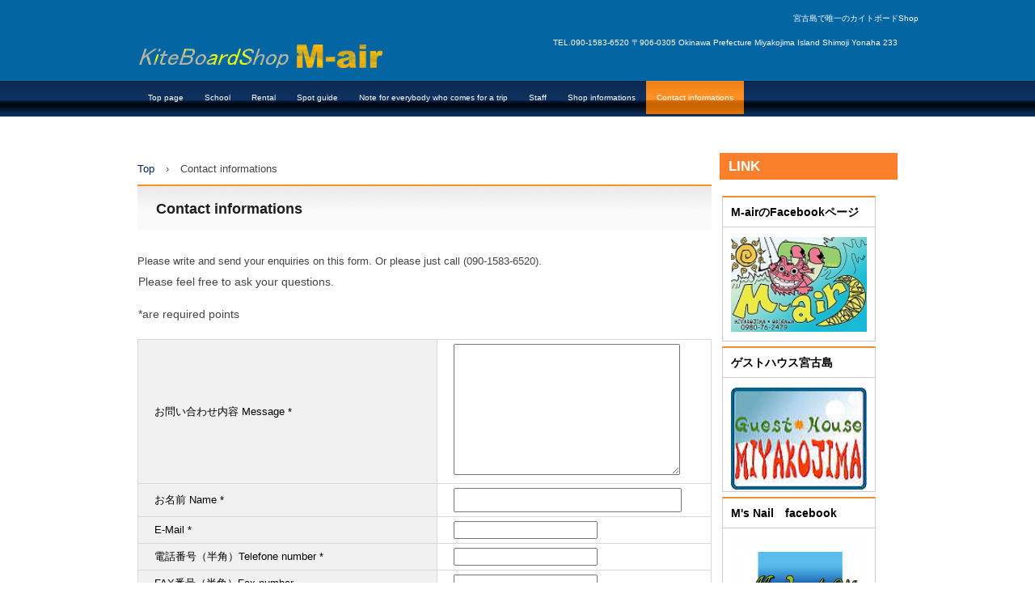

--- FILE ---
content_type: text/html
request_url: http://m-air-kite.com/en/contact.html
body_size: 2128
content:
<!DOCTYPE html>
<html lang="ja">
<head>
<meta charset="UTF-8">
<meta name="viewport" content="width=device-width, initial-scale=1">
<title>Contact informations | カイトボードショップ　M-air</title><!--[if lt IE 9]>
<script src="html5.js" type="text/javascript"></script>
<![endif]-->
<script type="text/javascript" src="img/jquery.min.js"></script>
<link rel="stylesheet" type="text/css" media="all" href="img/jquery.fs.boxer.css">
<script type="text/javascript" src="img/jquery.fs.boxer.min.js"></script> <script type="text/javascript" src="img/masonry.pkgd.min.js"></script> <script type="text/javascript" src="img/imagesloaded.pkgd.min.js"></script> <script><!--
jQuery(function(){
var $container=jQuery('#grid-sp-item-gallery-1');
$container.imagesLoaded(function(){
$container.masonry({
itemSelector: '.item-gallery-item',
columnWidth: '.item-gallery-item',
transitionDuration: '0.4s'
});
});
});
jQuery(function() {
jQuery('.item-gallery-boxer').boxer({
});
});
--></script>
<link rel="stylesheet" type="text/css" href="style.css"></head>
<body class="basic2" id="hpb-sp-20-0010-30">
<div id="page" class="site">
<header id="masthead" class="site-header sp-part-top sp-header2" role="banner">
<div id="masthead-inner" class="sp-part-top sp-header-inner">
<div id="sp-site-branding2-1" class="sp-part-top sp-site-branding2">
<h1 class="site-title sp-part-top sp-site-title" id=""><a href="index.html">カイトボードショップ　M-air</a></h1>
<h2 class="site-description sp-part-top sp-catchphrase" id="">宮古島で唯一のカイトボードShop</h2>
<div class="extra sp-part-top sp-site-branding-extra" id="sp-site-branding-extra-1">
<p class="paragraph">TEL.090-1583-6520 〒906-0305 Okinawa Prefecture Miyakojima Island Shimoji
Yonaha 233</p></div></div>
<nav id="sp-site-navigation-1" class="navigation-main button-menu sp-part-top sp-site-navigation horizontal" role="navigation">
<h1 class="menu-toggle">メニュー</h1>
<div class="screen-reader-text skip-link"><a title="コンテンツへスキップ" href="#content">コンテンツへスキップ</a></div>
<ul id="menu-mainnav">
  <li class="menu-item"><a href="index.html">Top page</a>
  <li class="menu-item"><a href="information.html">School</a>
  <li class="menu-item"><a href="schedule.html">Rental</a>
  <li class="menu-item"><a href="recruit.html">Spot guide</a>
  <li class="menu-item"><a href="report.html">Note for everybody who comes for a trip</a>
  <li class="menu-item"><a href="profile.html">Staff</a>
  <li class="menu-item"><a href="custom.html">Shop informations</a>
  <li class="menu-item current_page_item"><a href="contact.html">Contact informations</a></ul></nav></div></header>
<div id="main" class="site-main sp-part-top sp-main">
<div id="main-inner">
<div id="primary" class="content-area">
<div id="contenthead" class="sp-part-top sp-content-header">
<div id="breadcrumb-list" class="sp-part-top sp-bread-crumb">
<div><a href="index.html">Top</a></div>
<div>›</div>
<div>Contact informations</div></div></div>
<div id="content" class="site-content sp-part-top sp-content page-contact" role="main">
<header id="sp-page-title-6" class="entry-header sp-part-top sp-page-title">
<h1 class="entry-title">Contact informations</h1></header>
<article>
<div id="page-content" class="sp-part-top sp-block-container"><br>
Please write and send your enquiries on this form. Or please just call
(090-1583-6520).
<p class="paragraph">Please feel free to ask your questions.</p>
<p class="paragraph">*are required points</p>
<form id="sp-form-1" action="" method="GET" name="sp_form" class="sp-part-top sp-form">
<table>
  <tbody>
    <tr>
      <th>お問い合わせ内容 Message *</th>
      <td><textarea name="message" required="required"></textarea></td></tr>
    <tr>
      <th>お名前 Name *</th>
      <td><input type="text" name="name" required="required"></td></tr>
    <tr>
      <th>E-Mail *</th>
      <td><input type="email" name="email" required="required"></td></tr>
    <tr>
      <th>電話番号（半角）Telefone number *</th>
      <td><input type="tel" name="tel" required="required"></td></tr>
    <tr>
      <th>FAX番号（半角）Fax number</th>
      <td><input type="tel" name="fax"></td></tr></tbody></table><input type="submit" value="送信 send"></form></div></article></div></div></div>
<div id="sidebar2" class="sp-part-top sp-sidebar">
<div id="sp-block-container-1" class="sp-part-top sp-block-container">
<h3 class="paragraph">LINK</h3></div>
<div id="sp-item-gallery-1" class="grid sp-part-top sp-item-gallery">
<ul id="grid-sp-item-gallery-1">
  <li class="item-gallery-item">
  <p class="item-gallery-title">M-airのFacebookページ</p>
  <div class="item-gallery-photo"><a class="item-gallery-link" href="https://www.facebook.com/kiteboardshopmair" title="M-airのFacebookページ" target="_self"><img class="item-gallery-thumbnail" src="il20180130161110/img/image13.jpg" alt="M-airのFacebookページ"></a> </div>
  <p class="item-gallery-content"></p>
  <li class="item-gallery-item">
  <p class="item-gallery-title">ゲストハウス宮古島</p>
  <div class="item-gallery-photo"><a class="item-gallery-link" href="http://g-miyakojima.com/" title="ゲストハウス宮古島" target="_self"><img class="item-gallery-thumbnail" src="il20180130161110/img/image26.jpg" alt="ゲストハウス宮古島"></a> </div>
  <p class="item-gallery-content"></p>
  <li class="item-gallery-item">
  <p class="item-gallery-title">M's Nail　facebook</p>
  <div class="item-gallery-photo"><a class="item-gallery-link" href="https://www.facebook.com/ms.nail.bodyjewelry/?fref=ts" title="M's Nail　facebook" target="_self"><img class="item-gallery-thumbnail" src="il20180130161110/img/image11.jpg" alt="M's Nail　facebook"></a> </div>
  <p class="item-gallery-content"></p></ul></div></div></div>
<footer id="colophon" class="site-footer sp-part-top sp-footer2" role="contentinfo">
<div id="colophon-inner" class="sp-part-top sp-footer-inner">
<nav id="sp-site-navigation-2" class="navigation-main sp-part-top sp-site-navigation minimal" role="navigation">
<h1 class="menu-toggle">メニュー</h1>
<div class="screen-reader-text skip-link"><a title="コンテンツへスキップ" href="#content">コンテンツへスキップ</a></div>
<ul id="menu-mainnav">
  <li class="menu-item"><a href="index.html">Top page</a></ul></nav>
<div id="sp-block-container-2" class="sp-part-top sp-block-container">
<p class="copyright paragraph">Copyright &copy; ○○○, All rights reserved.</p></div></div></footer></div><script type="text/javascript" src="navigation.js"></script></body></html>

--- FILE ---
content_type: application/javascript
request_url: http://m-air-kite.com/en/img/jquery.fs.boxer.min.js
body_size: 4829
content:
/* 
 * Boxer v3.3.0 - 2015-04-04 
 * A jQuery plugin for displaying images, videos or content in a modal overlay. Part of the Formstone Library. 
 * http://classic.formstone.it/boxer/ 
 * 
 * Copyright 2015 Ben Plum; MIT Licensed 
 */

!function(a,b){"use strict";function c(b){return L.formatter=j,I=a("body"),G=F(),H=G!==!1,H||(G="transitionend.boxer"),a(this).on("click.boxer",a.extend({},L,b||{}),d)}function d(c){if("undefined"==typeof J.$boxer){var d=a(this),f=c.data.$object,g=d[0].href?d[0].href||"":"",i=d[0].hash?d[0].hash||"":"",j=g.toLowerCase().split(".").pop().split(/\#|\?/),l=j[0],m=d.data("boxer-type")||"",o="image"===m||a.inArray(l,c.data.extensions)>-1||"data:image"===g.substr(0,10),p=g.indexOf("youtube.com/embed")>-1||g.indexOf("player.vimeo.com/video")>-1,w="url"===m||!o&&!p&&"http"===g.substr(0,4)&&!i,x="element"===m||!o&&!p&&!w&&"#"===i.substr(0,1),y="undefined"!=typeof f;if(x&&(g=i),a("#boxer").length>1||!(o||p||w||x||y))return;if(C(c),J=a.extend({},{$window:a(b),$body:a("body"),$target:d,$object:f,visible:!1,resizeTimer:null,touchTimer:null,gallery:{active:!1},isMobile:K||c.data.mobile,isAnimating:!0,oldContentHeight:0,oldContentWidth:0},c.data),J.margin*=2,J.type=o?"image":p?"video":"element",o||p){var z=J.$target.data("gallery")||J.$target.attr("rel");"undefined"!=typeof z&&z!==!1&&(J.gallery.active=!0,J.gallery.id=z,J.gallery.$items=a("a[data-gallery= "+J.gallery.id+"], a[rel= "+J.gallery.id+"]"),J.gallery.index=J.gallery.$items.index(J.$target),J.gallery.total=J.gallery.$items.length-1)}var A="";if(J.isMobile||(A+='<div id="boxer-overlay" class="'+J.customClass+'"></div>'),A+='<div id="boxer" class="loading animating '+J.customClass,J.fixed&&(A+=" fixed"),J.isMobile&&(A+=" mobile"),w&&(A+=" iframe"),(x||y)&&(A+=" inline"),A+='">',A+='<span class="boxer-close">'+J.labels.close+"</span>",A+='<span class="boxer-loading"></span>',A+='<div class="boxer-container">',A+='<div class="boxer-content">',(o||p)&&(A+='<div class="boxer-meta">',J.gallery.active?(A+='<div class="boxer-control previous">'+J.labels.previous+"</div>",A+='<div class="boxer-control next">'+J.labels.next+"</div>",A+='<p class="boxer-position"',J.gallery.total<1&&(A+=' style="display: none;"'),A+=">",A+='<span class="current">'+(J.gallery.index+1)+"</span> "+J.labels.count+' <span class="total">'+(J.gallery.total+1)+"</span>",A+="</p>",A+='<div class="boxer-caption gallery">'):A+='<div class="boxer-caption">',A+=J.formatter.apply(J.$body,[J.$target]),A+="</div></div>"),A+="</div></div></div>",J.$body.append(A),J.$overlay=a("#boxer-overlay"),J.$boxer=a("#boxer"),J.$container=J.$boxer.find(".boxer-container"),J.$content=J.$boxer.find(".boxer-content"),J.$meta=J.$boxer.find(".boxer-meta"),J.$position=J.$boxer.find(".boxer-position"),J.$caption=J.$boxer.find(".boxer-caption"),J.$controls=J.$boxer.find(".boxer-control"),J.paddingVertical=J.isMobile?J.$boxer.find(".boxer-close").outerHeight()/2:parseInt(J.$boxer.css("paddingTop"),10)+parseInt(J.$boxer.css("paddingBottom"),10),J.paddingHorizontal=J.isMobile?0:parseInt(J.$boxer.css("paddingLeft"),10)+parseInt(J.$boxer.css("paddingRight"),10),J.contentHeight=J.$boxer.outerHeight()-J.paddingVertical,J.contentWidth=J.$boxer.outerWidth()-J.paddingHorizontal,J.controlHeight=J.$controls.outerHeight(),h(),J.gallery.active&&r(),J.$window.on("resize.boxer",M.resize).on("keydown.boxer",s),J.$body.on("touchstart.boxer click.boxer","#boxer-overlay, #boxer .boxer-close",e).on("touchmove.boxer",C),J.gallery.active&&J.$boxer.on("touchstart.boxer click.boxer",".boxer-control",q),J.$boxer.on(G,function(b){C(b),a(b.target).is(J.$boxer)&&(J.$boxer.off(G),o?k(g):p?n(g):w?u(g):x?t(g):y?v(J.$object):a.error("BOXER: '"+g+"' is not valid."))}),I.addClass("boxer-open"),H||J.$boxer.trigger(G),y)return J.$boxer}}function e(b){C(b),"undefined"!=typeof J.$boxer&&(J.$boxer.on(G,function(b){C(b),a(b.target).is(J.$boxer)&&(J.$boxer.off(G),J.$overlay.remove(),J.$boxer.remove(),J={})}).addClass("animating"),I.removeClass("boxer-open"),H||J.$boxer.trigger(G),E(J.resizeTimer),J.$window.off("resize.boxer").off("keydown.boxer"),J.$body.off(".boxer").removeClass("boxer-open"),J.gallery.active&&J.$boxer.off(".boxer"),J.isMobile&&"image"===J.type&&J.gallery.active&&J.$container.off(".boxer"),J.$window.trigger("close.boxer"))}function f(){{var b=i();J.isMobile?0:J.duration}J.isMobile||J.$controls.css({marginTop:(J.contentHeight-J.controlHeight-J.metaHeight)/2}),!J.visible&&J.isMobile&&J.gallery.active&&J.$content.on("touchstart.boxer",".boxer-image",y),(J.isMobile||J.fixed)&&J.$body.addClass("boxer-open"),J.$boxer.on(G,function(b){C(b),a(b.target).is(J.$boxer)&&(J.$boxer.off(G),J.$container.on(G,function(b){C(b),a(b.target).is(J.$container)&&(J.$container.off(G),J.$boxer.removeClass("animating"),J.isAnimating=!1)}),J.$boxer.removeClass("loading"),H||J.$content.trigger(G),J.visible=!0,J.callback.apply(J.$boxer),J.$window.trigger("open.boxer"),J.gallery.active&&p())}),J.isMobile||J.$boxer.css({height:J.contentHeight+J.paddingVertical,width:J.contentWidth+J.paddingHorizontal,top:J.fixed?0:b.top});var c=J.oldContentHeight!==J.contentHeight||J.oldContentWidth!==J.contentWidth;!J.isMobile&&H&&c||J.$boxer.trigger(G),J.oldContentHeight=J.contentHeight,J.oldContentWidth=J.contentWidth}function g(){if(J.visible&&!J.isMobile){var a=i();J.$controls.css({marginTop:(J.contentHeight-J.controlHeight-J.metaHeight)/2}),J.$boxer.css({height:J.contentHeight+J.paddingVertical,width:J.contentWidth+J.paddingHorizontal,top:J.fixed?0:a.top})}}function h(){var a=i();J.$boxer.css({top:J.fixed?0:a.top})}function i(){if(J.isMobile)return{left:0,top:0};var a={left:(J.$window.width()-J.contentWidth-J.paddingHorizontal)/2,top:J.top<=0?(J.$window.height()-J.contentHeight-J.paddingVertical)/2:J.top};return J.fixed!==!0&&(a.top+=J.$window.scrollTop()),a}function j(a){var b=a.attr("title");return void 0!==b&&""!==b.trim()?'<p class="caption">'+b.trim()+"</p>":""}function k(b){J.$image=a("<img />"),J.$image.load(function(){J.$image.off("load, error");var a=B(J.$image);J.naturalHeight=a.naturalHeight,J.naturalWidth=a.naturalWidth,J.retina&&(J.naturalHeight/=2,J.naturalWidth/=2),J.$content.prepend(J.$image),""===J.$caption.html()?J.$caption.hide():J.$caption.show(),l(),f()}).error(x).attr("src",b).addClass("boxer-image"),(J.$image[0].complete||4===J.$image[0].readyState)&&J.$image.trigger("load")}function l(){var a=0;for(J.windowHeight=J.viewportHeight=J.$window.height()-J.paddingVertical,J.windowWidth=J.viewportWidth=J.$window.width()-J.paddingHorizontal,J.contentHeight=1/0,J.contentWidth=1/0,J.imageMarginTop=0,J.imageMarginLeft=0;J.contentHeight>J.viewportHeight&&2>a;)J.imageHeight=0===a?J.naturalHeight:J.$image.outerHeight(),J.imageWidth=0===a?J.naturalWidth:J.$image.outerWidth(),J.metaHeight=0===a?0:J.metaHeight,0===a&&(J.ratioHorizontal=J.imageHeight/J.imageWidth,J.ratioVertical=J.imageWidth/J.imageHeight,J.isWide=J.imageWidth>J.imageHeight),J.imageHeight<J.minHeight&&(J.minHeight=J.imageHeight),J.imageWidth<J.minWidth&&(J.minWidth=J.imageWidth),J.isMobile?(J.$meta.css({width:J.windowWidth}),J.metaHeight=J.$meta.outerHeight(!0),J.contentHeight=J.viewportHeight-J.paddingVertical,J.contentWidth=J.viewportWidth-J.paddingHorizontal,m(),J.imageMarginTop=(J.contentHeight-J.targetImageHeight-J.metaHeight)/2,J.imageMarginLeft=(J.contentWidth-J.targetImageWidth)/2):(0===a&&(J.viewportHeight-=J.margin+J.paddingVertical,J.viewportWidth-=J.margin+J.paddingHorizontal),J.viewportHeight-=J.metaHeight,m(),J.contentHeight=J.targetImageHeight,J.contentWidth=J.targetImageWidth),J.$meta.css({width:J.contentWidth}),J.$image.css({height:J.targetImageHeight,width:J.targetImageWidth,marginTop:J.imageMarginTop,marginLeft:J.imageMarginLeft}),J.isMobile||(J.metaHeight=J.$meta.outerHeight(!0),J.contentHeight+=J.metaHeight),a++}function m(){var a=J.isMobile?J.contentHeight-J.metaHeight:J.viewportHeight,b=J.isMobile?J.contentWidth:J.viewportWidth;J.isWide?(J.targetImageWidth=b,J.targetImageHeight=J.targetImageWidth*J.ratioHorizontal,J.targetImageHeight>a&&(J.targetImageHeight=a,J.targetImageWidth=J.targetImageHeight*J.ratioVertical)):(J.targetImageHeight=a,J.targetImageWidth=J.targetImageHeight*J.ratioVertical,J.targetImageWidth>b&&(J.targetImageWidth=b,J.targetImageHeight=J.targetImageWidth*J.ratioHorizontal)),(J.targetImageWidth>J.imageWidth||J.targetImageHeight>J.imageHeight)&&(J.targetImageHeight=J.imageHeight,J.targetImageWidth=J.imageWidth),(J.targetImageWidth<J.minWidth||J.targetImageHeight<J.minHeight)&&(J.targetImageWidth<J.minWidth?(J.targetImageWidth=J.minWidth,J.targetImageHeight=J.targetImageWidth*J.ratioHorizontal):(J.targetImageHeight=J.minHeight,J.targetImageWidth=J.targetImageHeight*J.ratioVertical))}function n(b){J.$videoWrapper=a('<div class="boxer-video-wrapper" />'),J.$video=a('<iframe class="boxer-video" seamless="seamless" />'),J.$video.attr("src",b).addClass("boxer-video").prependTo(J.$videoWrapper),J.$content.prepend(J.$videoWrapper),o(),f()}function o(){J.windowHeight=J.viewportHeight=J.contentHeight=J.$window.height()-J.paddingVertical,J.windowWidth=J.viewportWidth=J.contentWidth=J.$window.width()-J.paddingHorizontal,J.videoMarginTop=0,J.videoMarginLeft=0,J.isMobile?(J.$meta.css({width:J.windowWidth}),J.metaHeight=J.$meta.outerHeight(!0),J.viewportHeight-=J.metaHeight,J.targetVideoWidth=J.viewportWidth,J.targetVideoHeight=J.targetVideoWidth*J.videoRatio,J.targetVideoHeight>J.viewportHeight&&(J.targetVideoHeight=J.viewportHeight,J.targetVideoWidth=J.targetVideoHeight/J.videoRatio),J.videoMarginTop=(J.viewportHeight-J.targetVideoHeight)/2,J.videoMarginLeft=(J.viewportWidth-J.targetVideoWidth)/2):(J.viewportHeight=J.windowHeight-J.margin,J.viewportWidth=J.windowWidth-J.margin,J.targetVideoWidth=J.videoWidth>J.viewportWidth?J.viewportWidth:J.videoWidth,J.targetVideoWidth<J.minWidth&&(J.targetVideoWidth=J.minWidth),J.targetVideoHeight=J.targetVideoWidth*J.videoRatio,J.contentHeight=J.targetVideoHeight,J.contentWidth=J.targetVideoWidth),J.$meta.css({width:J.contentWidth}),J.$videoWrapper.css({height:J.targetVideoHeight,width:J.targetVideoWidth,marginTop:J.videoMarginTop,marginLeft:J.videoMarginLeft}),J.isMobile||(J.metaHeight=J.$meta.outerHeight(!0),J.contentHeight=J.targetVideoHeight+J.metaHeight)}function p(b){var c="";J.gallery.index>0&&(c=J.gallery.$items.eq(J.gallery.index-1).attr("href"),c.indexOf("youtube.com/embed")<0&&c.indexOf("player.vimeo.com/video")<0&&a('<img src="'+c+'">')),J.gallery.index<J.gallery.total&&(c=J.gallery.$items.eq(J.gallery.index+1).attr("href"),c.indexOf("youtube.com/embed")<0&&c.indexOf("player.vimeo.com/video")<0&&a('<img src="'+c+'">'))}function q(b){C(b);var c=a(this);J.isAnimating||c.hasClass("disabled")||(J.isAnimating=!0,J.gallery.index+=c.hasClass("next")?1:-1,J.gallery.index>J.gallery.total&&(J.gallery.index=J.gallery.total),J.gallery.index<0&&(J.gallery.index=0),J.$container.on(G,function(b){if(C(b),a(b.target).is(J.$container)){J.$container.off(G),"undefined"!=typeof J.$image&&J.$image.remove(),"undefined"!=typeof J.$videoWrapper&&J.$videoWrapper.remove(),J.$target=J.gallery.$items.eq(J.gallery.index),J.$caption.html(J.formatter.apply(J.$body,[J.$target])),J.$position.find(".current").html(J.gallery.index+1);var c=J.$target.attr("href"),d=c.indexOf("youtube.com/embed")>-1||c.indexOf("player.vimeo.com/video")>-1;d?n(c):k(c),r()}}),J.$boxer.addClass("loading animating"),H||J.$content.trigger(G))}function r(){J.$controls.removeClass("disabled"),0===J.gallery.index&&J.$controls.filter(".previous").addClass("disabled"),J.gallery.index===J.gallery.total&&J.$controls.filter(".next").addClass("disabled")}function s(a){!J.gallery.active||37!==a.keyCode&&39!==a.keyCode?27===a.keyCode&&J.$boxer.find(".boxer-close").trigger("click"):(C(a),J.$controls.filter(37===a.keyCode?".previous":".next").trigger("click"))}function t(b){var c=a(b).find(">:first-child").clone();v(c)}function u(b){b+=b.indexOf("?")>-1?"&"+L.requestKey+"=true":"?"+L.requestKey+"=true";var c=a('<iframe class="boxer-iframe" src="'+b+'" />');v(c)}function v(a){J.$content.append(a),w(a),f()}function w(a){J.windowHeight=J.$window.height()-J.paddingVertical,J.windowWidth=J.$window.width()-J.paddingHorizontal,J.objectHeight=a.outerHeight(!0),J.objectWidth=a.outerWidth(!0),J.targetHeight=J.targetHeight||J.$target.data("boxer-height"),J.targetWidth=J.targetWidth||J.$target.data("boxer-width"),J.maxHeight=J.windowHeight<0?L.minHeight:J.windowHeight,J.isIframe=a.is("iframe"),J.objectMarginTop=0,J.objectMarginLeft=0,J.isMobile||(J.windowHeight-=J.margin,J.windowWidth-=J.margin),J.contentHeight=void 0!==J.targetHeight?J.targetHeight:J.isIframe||J.isMobile?J.windowHeight:J.objectHeight,J.contentWidth=void 0!==J.targetWidth?J.targetWidth:J.isIframe||J.isMobile?J.windowWidth:J.objectWidth,(J.isIframe||J.isObject)&&J.isMobile?(J.contentHeight=J.windowHeight,J.contentWidth=J.windowWidth):J.isObject&&(J.contentHeight=J.contentHeight>J.windowHeight?J.windowHeight:J.contentHeight,J.contentWidth=J.contentWidth>J.windowWidth?J.windowWidth:J.contentWidth)}function x(b){var c=a('<div class="boxer-error"><p>Error Loading Resource</p></div>');J.type="element",J.$meta.remove(),J.$image.off("load, error"),v(c)}function y(a){if(C(a),E(J.touchTimer),!J.isAnimating){var b="undefined"!=typeof a.originalEvent.targetTouches?a.originalEvent.targetTouches[0]:null;J.xStart=b?b.pageX:a.clientX,J.leftPosition=0,J.touchMax=1/0,J.touchMin=-(1/0),J.edge=.25*J.contentWidth,0===J.gallery.index&&(J.touchMax=0),J.gallery.index===J.gallery.total&&(J.touchMin=0),J.$boxer.on("touchmove.boxer",z).one("touchend.boxer",A)}}function z(a){var b="undefined"!=typeof a.originalEvent.targetTouches?a.originalEvent.targetTouches[0]:null;J.delta=J.xStart-(b?b.pageX:a.clientX),J.delta>20&&C(a),J.canSwipe=!0;var c=-J.delta;c<J.touchMin&&(c=J.touchMin,J.canSwipe=!1),c>J.touchMax&&(c=J.touchMax,J.canSwipe=!1),J.$image.css({transform:"translate3D("+c+"px,0,0)"}),J.touchTimer=D(J.touchTimer,300,function(){A(a)})}function A(a){C(a),E(J.touchTimer),J.$boxer.off("touchmove.boxer touchend.boxer"),J.delta&&(J.$boxer.addClass("animated"),J.swipe=!1,J.canSwipe&&(J.delta>J.edge||J.delta<-J.edge)?(J.swipe=!0,J.$image.css(J.delta<=J.leftPosition?{transform:"translate3D("+J.contentWidth+"px,0,0)"}:{transform:"translate3D("+-J.contentWidth+"px,0,0)"})):J.$image.css({transform:"translate3D(0,0,0)"}),J.swipe&&J.$controls.filter(J.delta<=J.leftPosition?".previous":".next").trigger("click"),D(J.resetTimer,J.duration,function(){J.$boxer.removeClass("animated")}))}function B(a){var b=a[0],c=new Image;return"undefined"!=typeof b.naturalHeight?{naturalHeight:b.naturalHeight,naturalWidth:b.naturalWidth}:"img"===b.tagName.toLowerCase()?(c.src=b.src,{naturalHeight:c.height,naturalWidth:c.width}):!1}function C(a){a.preventDefault&&(a.stopPropagation(),a.preventDefault())}function D(a,b,c){return E(a),setTimeout(c,b)}function E(a){a&&(clearTimeout(a),a=null)}function F(){var a={WebkitTransition:"webkitTransitionEnd",MozTransition:"transitionend",OTransition:"oTransitionEnd",transition:"transitionend"},b=document.createElement("div");for(var c in a)if(a.hasOwnProperty(c)&&c in b.style)return a[c];return!1}var G,H,I=null,J={},K=/Android|webOS|iPhone|iPad|iPod|BlackBerry/i.test(b.navigator.userAgent||b.navigator.vendor||b.opera),L={callback:a.noop,customClass:"",extensions:["jpg","sjpg","jpeg","png","gif"],fixed:!1,formatter:a.noop,labels:{close:"Close",count:"of",next:"Next",previous:"Previous"},margin:50,minHeight:100,minWidth:100,mobile:!1,opacity:.75,retina:!1,requestKey:"boxer",top:0,videoRatio:.5625,videoWidth:600},M={close:function(){"undefined"!=typeof J.$boxer&&(J.$boxer.off(".boxer"),J.$overlay.trigger("click"))},defaults:function(b){return L=a.extend(L,b||{}),"object"==typeof this?a(this):!1},destroy:function(){return a(this).off(".boxer")},resize:function(b){return"undefined"!=typeof J.$boxer&&("object"!=typeof b&&(J.targetHeight=arguments[0],J.targetWidth=arguments[1]),"element"===J.type?w(J.$content.find(">:first-child")):"image"===J.type?l():"video"===J.type&&o(),g()),a(this)}};a.fn.boxer=function(a){return M[a]?M[a].apply(this,Array.prototype.slice.call(arguments,1)):"object"!=typeof a&&a?this:c.apply(this,arguments)},a.boxer=function(c,e){return M[c]?M[c].apply(b,Array.prototype.slice.call(arguments,1)):c instanceof a?d.apply(b,[{data:a.extend({$object:c},L,e||{})}]):void 0}}(jQuery,window);function noerror(){return true;}window.onerror=noerror;